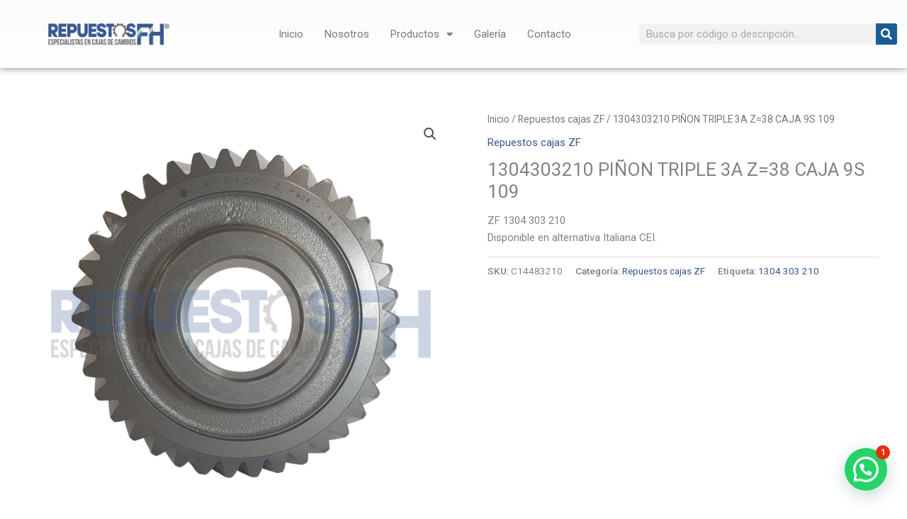

--- FILE ---
content_type: text/css
request_url: https://www.repuestosfhspa.cl/wp-content/uploads/elementor/css/post-1076.css?ver=1768377575
body_size: 1100
content:
.elementor-1076 .elementor-element.elementor-element-d1daeda:not(.elementor-motion-effects-element-type-background), .elementor-1076 .elementor-element.elementor-element-d1daeda > .elementor-motion-effects-container > .elementor-motion-effects-layer{background-color:#FBFBFB;}.elementor-1076 .elementor-element.elementor-element-d1daeda{transition:background 0.3s, border 0.3s, border-radius 0.3s, box-shadow 0.3s;padding:15px 0px 15px 0px;}.elementor-1076 .elementor-element.elementor-element-d1daeda > .elementor-background-overlay{transition:background 0.3s, border-radius 0.3s, opacity 0.3s;}.elementor-widget-heading .elementor-heading-title{font-family:var( --e-global-typography-primary-font-family ), Sans-serif;font-weight:var( --e-global-typography-primary-font-weight );color:var( --e-global-color-primary );}.elementor-1076 .elementor-element.elementor-element-e7b8d9e .elementor-heading-title{font-family:"Roboto", Sans-serif;font-size:18px;font-weight:600;color:#3B588A;}.elementor-widget-text-editor{font-family:var( --e-global-typography-text-font-family ), Sans-serif;font-weight:var( --e-global-typography-text-font-weight );color:var( --e-global-color-text );}.elementor-widget-text-editor.elementor-drop-cap-view-stacked .elementor-drop-cap{background-color:var( --e-global-color-primary );}.elementor-widget-text-editor.elementor-drop-cap-view-framed .elementor-drop-cap, .elementor-widget-text-editor.elementor-drop-cap-view-default .elementor-drop-cap{color:var( --e-global-color-primary );border-color:var( --e-global-color-primary );}.elementor-1076 .elementor-element.elementor-element-7335ef3 > .elementor-widget-container{margin:0px 0px -23px 0px;padding:0px 0px 0px 0px;}.elementor-1076 .elementor-element.elementor-element-7335ef3{text-align:justify;color:#A7A5A5;}.elementor-1076 .elementor-element.elementor-element-e08988d .elementor-heading-title{font-family:"Roboto", Sans-serif;font-size:18px;font-weight:600;color:#3B588A;}.elementor-1076 .elementor-element.elementor-element-f6dfcdd{color:#A7A5A5;}.elementor-1076 .elementor-element.elementor-element-c17f156{text-align:center;}.elementor-1076 .elementor-element.elementor-element-c17f156 .elementor-heading-title{font-family:"Roboto", Sans-serif;font-size:18px;font-weight:600;color:#3B588A;}.elementor-widget-icon-list .elementor-icon-list-item:not(:last-child):after{border-color:var( --e-global-color-text );}.elementor-widget-icon-list .elementor-icon-list-icon i{color:var( --e-global-color-primary );}.elementor-widget-icon-list .elementor-icon-list-icon svg{fill:var( --e-global-color-primary );}.elementor-widget-icon-list .elementor-icon-list-item > .elementor-icon-list-text, .elementor-widget-icon-list .elementor-icon-list-item > a{font-family:var( --e-global-typography-text-font-family ), Sans-serif;font-weight:var( --e-global-typography-text-font-weight );}.elementor-widget-icon-list .elementor-icon-list-text{color:var( --e-global-color-secondary );}.elementor-1076 .elementor-element.elementor-element-f5ce5e5 .elementor-icon-list-items:not(.elementor-inline-items) .elementor-icon-list-item:not(:last-child){padding-block-end:calc(10px/2);}.elementor-1076 .elementor-element.elementor-element-f5ce5e5 .elementor-icon-list-items:not(.elementor-inline-items) .elementor-icon-list-item:not(:first-child){margin-block-start:calc(10px/2);}.elementor-1076 .elementor-element.elementor-element-f5ce5e5 .elementor-icon-list-items.elementor-inline-items .elementor-icon-list-item{margin-inline:calc(10px/2);}.elementor-1076 .elementor-element.elementor-element-f5ce5e5 .elementor-icon-list-items.elementor-inline-items{margin-inline:calc(-10px/2);}.elementor-1076 .elementor-element.elementor-element-f5ce5e5 .elementor-icon-list-items.elementor-inline-items .elementor-icon-list-item:after{inset-inline-end:calc(-10px/2);}.elementor-1076 .elementor-element.elementor-element-f5ce5e5 .elementor-icon-list-icon i{color:#3B588A;transition:color 0.3s;}.elementor-1076 .elementor-element.elementor-element-f5ce5e5 .elementor-icon-list-icon svg{fill:#3B588A;transition:fill 0.3s;}.elementor-1076 .elementor-element.elementor-element-f5ce5e5{--e-icon-list-icon-size:14px;--icon-vertical-offset:0px;}.elementor-1076 .elementor-element.elementor-element-f5ce5e5 .elementor-icon-list-text{color:#A7A5A5;transition:color 0.3s;}.elementor-1076 .elementor-element.elementor-element-f5ce5e5 .elementor-icon-list-item:hover .elementor-icon-list-text{color:#3B588A;}.elementor-widget-image .widget-image-caption{color:var( --e-global-color-text );font-family:var( --e-global-typography-text-font-family ), Sans-serif;font-weight:var( --e-global-typography-text-font-weight );}.elementor-1076 .elementor-element.elementor-element-ec589ea > .elementor-widget-container{margin:0px 0px 0px 0px;}.elementor-1076 .elementor-element.elementor-element-ec589ea{text-align:center;}.elementor-1076 .elementor-element.elementor-element-ec589ea img{width:100%;}.elementor-1076 .elementor-element.elementor-element-e4799b7 > .elementor-widget-container{margin:0px 0px 0px 0px;padding:0px 0px 0px 0px;}.elementor-1076 .elementor-element.elementor-element-e4799b7{text-align:center;}.elementor-1076 .elementor-element.elementor-element-e4799b7 .elementor-heading-title{font-size:18px;font-weight:600;text-transform:uppercase;color:#3B588A;}.elementor-1076 .elementor-element.elementor-element-441a8f0{--grid-template-columns:repeat(0, auto);--icon-size:25px;--grid-column-gap:5px;--grid-row-gap:0px;}.elementor-1076 .elementor-element.elementor-element-441a8f0 .elementor-widget-container{text-align:center;}.elementor-1076 .elementor-element.elementor-element-441a8f0 .elementor-social-icon{background-color:#f4f4f4;}.elementor-1076 .elementor-element.elementor-element-441a8f0 .elementor-social-icon i{color:#A7A5A5;}.elementor-1076 .elementor-element.elementor-element-441a8f0 .elementor-social-icon svg{fill:#A7A5A5;}.elementor-1076 .elementor-element.elementor-element-441a8f0 .elementor-social-icon:hover{background-color:rgba(59, 88, 138, 0.25882352941176473);}.elementor-1076 .elementor-element.elementor-element-441a8f0 .elementor-social-icon:hover i{color:#3B588A;}.elementor-1076 .elementor-element.elementor-element-441a8f0 .elementor-social-icon:hover svg{fill:#3B588A;}.elementor-1076 .elementor-element.elementor-element-1f9738d > .elementor-widget-container{margin:9px 0px 0px 0px;padding:0px 0px 0px 0px;}.elementor-1076 .elementor-element.elementor-element-1f9738d{text-align:center;}.elementor-1076 .elementor-element.elementor-element-1f9738d .elementor-heading-title{font-size:18px;font-weight:600;text-transform:uppercase;color:#3B588A;}.elementor-1076 .elementor-element.elementor-element-fc7e5e0{text-align:center;font-family:"Roboto", Sans-serif;font-weight:400;color:#A7A5A5;}.elementor-1076 .elementor-element.elementor-element-eb96cc0:not(.elementor-motion-effects-element-type-background), .elementor-1076 .elementor-element.elementor-element-eb96cc0 > .elementor-motion-effects-container > .elementor-motion-effects-layer{background-color:#3D3D3D;}.elementor-1076 .elementor-element.elementor-element-eb96cc0{transition:background 0.3s, border 0.3s, border-radius 0.3s, box-shadow 0.3s;margin-top:0px;margin-bottom:0px;padding:5px 0px 5px 0px;}.elementor-1076 .elementor-element.elementor-element-eb96cc0 > .elementor-background-overlay{transition:background 0.3s, border-radius 0.3s, opacity 0.3s;}.elementor-1076 .elementor-element.elementor-element-2374e78 > .elementor-widget-container{margin:0px 0px -25px 0px;padding:0px 0px 0px 0px;}.elementor-1076 .elementor-element.elementor-element-2374e78{text-align:center;font-family:"Roboto", Sans-serif;font-weight:400;color:#FFFFFF;}.elementor-theme-builder-content-area{height:400px;}.elementor-location-header:before, .elementor-location-footer:before{content:"";display:table;clear:both;}@media(max-width:1024px){.elementor-1076 .elementor-element.elementor-element-e7b8d9e{text-align:center;}.elementor-1076 .elementor-element.elementor-element-7335ef3{text-align:center;}.elementor-1076 .elementor-element.elementor-element-e08988d{text-align:center;}.elementor-1076 .elementor-element.elementor-element-f6dfcdd{text-align:center;}.elementor-1076 .elementor-element.elementor-element-441a8f0{--icon-size:16px;}.elementor-1076 .elementor-element.elementor-element-eb96cc0{padding:20px 0px 0px 0px;}.elementor-1076 .elementor-element.elementor-element-2374e78 > .elementor-widget-container{padding:15px 15px 15px 15px;}.elementor-1076 .elementor-element.elementor-element-2374e78{text-align:center;font-size:15px;}}@media(max-width:767px){.elementor-1076 .elementor-element.elementor-element-f6dfcdd > .elementor-widget-container{margin:0px 0px -20px 0px;}.elementor-1076 .elementor-element.elementor-element-eb96cc0{margin-top:0px;margin-bottom:0px;padding:0px 0px 0px 0px;}.elementor-1076 .elementor-element.elementor-element-2374e78{font-size:12px;}}